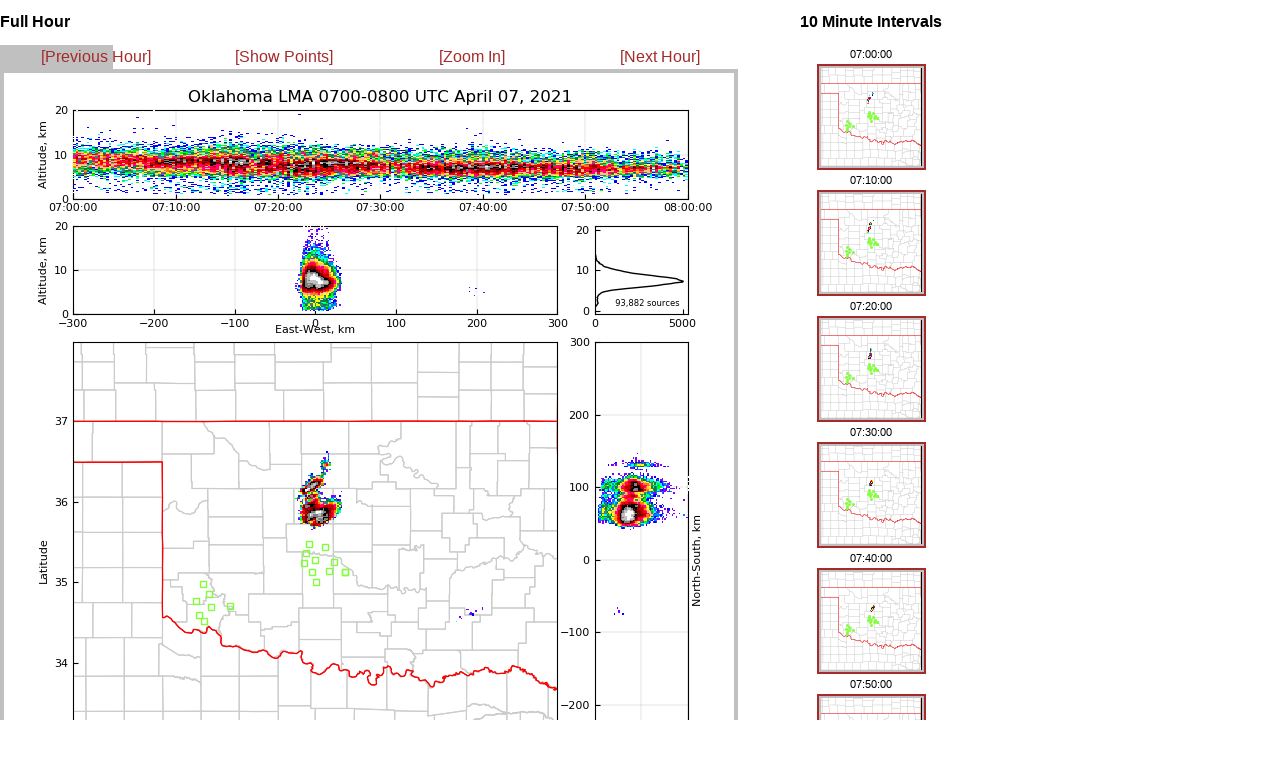

--- FILE ---
content_type: text/html
request_url: http://lightning.nmt.edu/oklma/view_rthour.php?date=210407&time=0700&density=1&zoom=0
body_size: 699
content:
<html>


<head>
 <title>OKLMA: 210407 0700 UTC</title>
 <link rel="stylesheet" type="text/css" href="layout_view_hour.css" />
 <link rel="stylesheet" type="text/css" href="style.css" />
</head>


<body>

<!-- <div id="hour_container"> -->
 <div style="position: absolute; left: 0px; top: 0px; right: 1167px">
  <h2 id="hour_title">Full Hour</h2>

  <div id="control_bar">
  <table width="755">
  <td width="25%" align=left>
   <a class="control_link" href="view_rthour.php?date=210407&time=0600&density=1&zoom=0">[Previous Hour]</a>
  </td>
  <td width="25%">
   <a class="control_link" href="view_rthour.php?date=210407&time=0700&density=0&zoom=0">[Show Points]</a>
   </td>
  <td width="25%">
   <a class="control_link" href="view_rthour.php?date=210407&time=0700&density=1&zoom=1">[Zoom In]</a>
   </td>
  <td width="25%">
   <a class="control_link" href="view_rthour.php?date=210407&time=0800&density=1&zoom=0">[Next Hour]</a>
  </td>
   </table>
  </div>


  <img src="img/21/04/07/07/LYLOUT_210407_070000_3600_den.450.600.png" />

  <br>

  <img src="images/cb_hout.gif" vspace=20 >
  <br>

 </div>

<!-- <div id="interval_container"> -->
  <div style="position: absolute; left: 800px; top: 0px">
  <center>
   <h2 id="interval_title">10 Minute Intervals</h2>

   <table id='interval_table'>
   <tr><td class="interval_time_stamp"> 07:00:00  </td></tr>
   <tr><td class="interval_image"> <a target="_new" href="view_rt10min.php?date=210407&time=070000&density=1&zoom=0"><img border=2 src="img/21/04/07/07/LYLOUT_210407_070000_0600_den.250.100.png" /></a> </td></tr>
   <tr><td class="interval_time_stamp"> 07:10:00  </td></tr>
   <tr><td class="interval_image"> <a target="_new" href="view_rt10min.php?date=210407&time=071000&density=1&zoom=0"><img border=2 src="img/21/04/07/07/LYLOUT_210407_071000_0600_den.250.100.png" /></a> </td></tr>
   <tr><td class="interval_time_stamp"> 07:20:00  </td></tr>
   <tr><td class="interval_image"> <a target="_new" href="view_rt10min.php?date=210407&time=072000&density=1&zoom=0"><img border=2 src="img/21/04/07/07/LYLOUT_210407_072000_0600_den.250.100.png" /></a> </td></tr>
   <tr><td class="interval_time_stamp"> 07:30:00  </td></tr>
   <tr><td class="interval_image"> <a target="_new" href="view_rt10min.php?date=210407&time=073000&density=1&zoom=0"><img border=2 src="img/21/04/07/07/LYLOUT_210407_073000_0600_den.250.100.png" /></a> </td></tr>
   <tr><td class="interval_time_stamp"> 07:40:00  </td></tr>
   <tr><td class="interval_image"> <a target="_new" href="view_rt10min.php?date=210407&time=074000&density=1&zoom=0"><img border=2 src="img/21/04/07/07/LYLOUT_210407_074000_0600_den.250.100.png" /></a> </td></tr>
   <tr><td class="interval_time_stamp"> 07:50:00  </td></tr>
   <tr><td class="interval_image"> <a target="_new" href="view_rt10min.php?date=210407&time=075000&density=1&zoom=0"><img border=2 src="img/21/04/07/07/LYLOUT_210407_075000_0600_den.250.100.png" /></a> </td></tr>
  </table>  </center>
</div>

</body>
</html>
